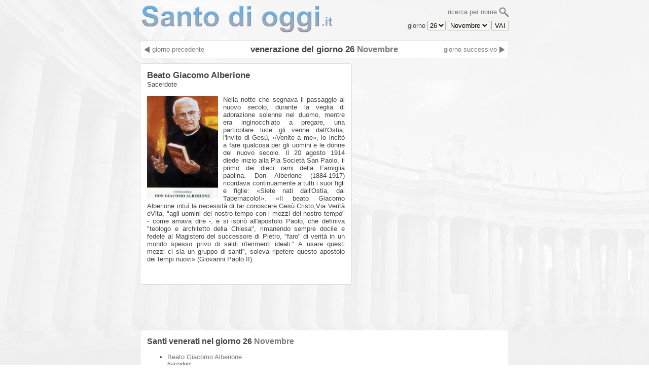

--- FILE ---
content_type: text/html; charset=utf-8
request_url: https://www.santodioggi.it/novembre/26
body_size: 4162
content:
<!DOCTYPE html>
<html prefix="og: http://ogp.me/ns# fb: http://ogp.me/ns/fb#">
<head>
<title>Santo del 26 Novembre</title>
<meta http-equiv="Content-Type" content="text/html; charset=UTF-8">
<link rel="icon" href="images/favicon.png" type="image/png">
<meta name="description" content="Santi e venerazioni del giorno 26 Novembre">
<meta name="keywords" content="santo del giorno 26 Novembre,santi del giorno 26 Novembre,venerazioni del giorno 26 Novembre,celebrazioni del giorno 26 Novembre">
<meta property="og:url" content="http://www.santodioggi.it/beato-giacomo-alberione.html">
<meta property="og:title" content="Beato Giacomo Alberione">
<meta property="og:type" content="website">
<meta property="og:description" content="Nella notte che segnava il passaggio al nuovo secolo, durante la veglia di adorazione solenne nel duomo, mentre era inginocchiato a pregare, una particolar&hellip;">
<meta property="og:image" content="http://www.santodioggi.it/images/santi/beato-giacomo-alberione.jpg">
<meta property="og:locale" content="it_IT">
<meta property="fb:app_id" content="1213400408750934">
<style type="text/css" >
body, tbody
{
	font-family: verdana, sans-serif;
	font-size: 10pt;
	color: #444444;
}

table 
{ 
	border-collapse: collapse; 
	border-spacing: 0; 
}

td, th 
{
	padding: 0;
}

body
{
	background-color: #FFFFFF;
	margin: 5px 0px 20px 0px;
}

a:link, a:visited, a:active
{
	color: #7a7a7a;
	text-decoration: none;
}

a:hover
{
	color: #000000;
}

a.TitoloSito
{
	font-size: 1.75em;
	font-family: Arial;
}

a.Categorie, .LinkCategorie
{
	color: #666666;
}

a.Selezionato, .Selezionato
{
	color: #ff9966;
}

input
{
	font-family: verdana, sans-serif;
	font-size: 10pt;
}

img
{
	border: 0px;
	vertical-align: middle;
}

h1.Titolo
{
	margin: 0px;
	font-size: 1.25em;
}

h2.Titolo
{
	margin: 0px;
	font-size: 1.25em;
}

h1.TitoloSanto
{
	font-size: 1.25em;
	margin: 0px;
	text-align: left;
}

h3.Titolo
{
	margin: 0px;
}

h4.TipologiaSanto
{
	margin: 0px;
	font-size: 1em;
	font-weight: normal;
	text-align: left;
}

table.GiorniDelMese
{
	margin-top: 20px;
}

td.GiornoCalendario
{
	text-align: right;
	vertical-align: top;
	font-size: 2em;
	font-weight: bold;
	border-right: 1px solid gray;
	padding-right: 0.5em;
	width: 1.5em;
}

li.ListaSantiMese, li.ListaSantiGiorno
{
	margin-top: 0.5em; 
	margin-bottom: 0.5em; 
}

li.ListaSantiCerca
{
	margin-top: 1em; 
	margin-bottom: 1em; 
}

img
{
	border: 0px;
}
	
img.Santo
{
	border:0px; 
	margin-right: 10px;
	max-width: 140px;
	float:left;
}

.lst
{
	border: 1px solid #AAAAAA;
	background-color: #f6f6f4;
	border-radius: 2px;
}

.lst:hover
{
	border:1px solid #7a7a7a;	
}

.btn
{
	background: #f6f6f4;
	border: 1px solid #AAAAAA;
	border-radius: 2px;
	font-size: 1em;
}

.btn:hover
{
	border:1px solid #000000;
	cursor: pointer;
}

.txt
{
	background: #FFFFFF;
	border: 1px solid #AAAAAA;
	border-radius: 2px;
}

.txt:hover
{
	border:1px solid #000000;	
}

#testo
{
	height: 2em;
	text-align: center;
}

#btnCerca
{
	height: 2em;
}

#imgCerca
{
	vertical-align: middle;
}

.SfondoFixed
{
	background-image: url(/images/sfondo.jpg);
	background-attachment: fixed;
	background-position: left bottom;
}

#divContenitoreMain
{
	margin-left: auto;
	margin-right: auto;
	/* border: 1px dotted grey; */
	width: 728px;
}

#divBoxTitolo
{
	white-space: nowrap;
}

#divBoxCerca
{
	margin-left: 10px;
	white-space: nowrap;
}

#divCercaPerNome
{
	margin-bottom: 0.5em;
}

#divBoxSottotitolo
{
	/* border: 1px solid blue; */
	margin-top: 10px;
	background: #FFFFFF;
	border: 1px solid #DDDDDD;
	border-radius: 5px;
	padding: 0.5em;
}

#divBoxSantoAttuale
{
	margin-top: 10px;
	margin-right: 10px;
	border: 1px solid blue;
	text-align: justify;
	background: #FFFFFF;
	border: 1px solid #DDDDDD;
	border-radius: 5px;
	padding: 1em;
	overflow:auto;
}

#divBoxSocial
{
	text-align: right;
	padding-top: 1em;
}

#divBoxAdvDestra
{
	margin-top: 10px;
}

#divBoxAdvOrizzontale
{
	margin-top: 10px;
}

#divBoxListaSantiGiorno
{
	margin-top: 10px;
	border: 1px solid blue;
	background: #FFFFFF;
	border: 1px solid #DDDDDD;
	border-radius: 5px;
	padding: 1em;
}

#divBoxListaSantiMese
{
	margin-top: 10px;
	margin-right: 10px;
	border: 1px solid blue;
	background: #FFFFFF;
	border: 1px solid #DDDDDD;
	border-radius: 5px;
	padding: 1em;
}

#divBoxRicerca
{
	margin-top: 10px;
	text-align: center;
	line-height: 25pt;
}

#divRisultatoRicerca
{
	padding-top: 1em;
	padding-left: 3em;
	padding-right: 3em;
	padding-bottom: 1em;
}

#divBoxFooter
{
	background: #FFFFFF;
	border: 1px solid #DDDDDD;
	border-radius: 5px;
	line-height: 1.5em;
	margin-top: 10px;
	text-align:center;
}

.divSeparatore
{
	clear: both;
	height: 0;
}

.watermark
{ 
	color: #999;
}

.forzatoInBasso
{
	position: absolute;
	/* left: 50%; */
	/* margin: 0px 0px 10px -364px; */
	width: 728px;
	bottom: 10px;
	text-align: center;
}
</style>
<script type="text/javascript">
function VaiAlGiorno()
{
	var Mese = document.getElementById('lstMese');
	var Giorno = document.getElementById('lstGiorno');

	this.location = getUrlGiorno(Mese.value, Giorno.value);
}
</script>
<script type="text/javascript">
	function getUrlGiorno(Mese, Giorno)
	{
		var Url = '';
		
		if (true == true)
		{
			Url = '/' + Mese  + '/' +  Giorno;
		}
		else
		{
			Url = 'index.php?mese=' + Mese + '&giorno=' +  Giorno;
		}	
	
		return Url;
	}
</script>
<!-- Global site tag (gtag.js) - Google Analytics -->
<script async src="https://www.googletagmanager.com/gtag/js?id=G-3RF8ERS8Q7"></script>
<script>
  window.dataLayer = window.dataLayer || [];
  function gtag(){dataLayer.push(arguments);}
  gtag('js', new Date());

  gtag('config', 'G-3RF8ERS8Q7');
</script>

<script>
  window.fbAsyncInit = function() {
    FB.init({
      appId            : '1213400408750934',
      autoLogAppEvents : true,
      xfbml            : true,
      version          : 'v3.3'
    });
  };
</script>
<script async defer src="https://connect.facebook.net/it_IT/sdk.js"></script>
</head>
<body class="SfondoFixed">
<div id="fb-root"></div>
<div id="divContenitoreMain">
	
	<table style="width:100%;">
		<tr>
			<td>
				<table style="width:100%;">
					<tr>
						<td style="vertical-align:top; width:100%;">
							<div id="divBoxTitolo">
	<h3 class="Titolo">
		<a class="TitoloSito" href="/">
			<img src="/images/santo-di-oggi-titolo.png" style="border:0px;" alt="Santo di oggi.it">
			<!-- Santo di oggi<span style="font-size:0.50em;">.it</span> -->
		</a>
	</h3>
</div>

						</td>
						<td style="text-align:right;">
							<div id="divBoxCerca">
<div id="divCercaPerNome">
<a href="/cerca.php">ricerca per nome <img src="/images/lente.png" alt="ricerca per nome"></a>
</div>
giorno
<select id="lstGiorno" name="lstGiorno" class="lst">
<option value="1">1</option>
<option value="2">2</option>
<option value="3">3</option>
<option value="4">4</option>
<option value="5">5</option>
<option value="6">6</option>
<option value="7">7</option>
<option value="8">8</option>
<option value="9">9</option>
<option value="10">10</option>
<option value="11">11</option>
<option value="12">12</option>
<option value="13">13</option>
<option value="14">14</option>
<option value="15">15</option>
<option value="16">16</option>
<option value="17">17</option>
<option value="18">18</option>
<option value="19">19</option>
<option value="20">20</option>
<option value="21">21</option>
<option value="22">22</option>
<option value="23">23</option>
<option value="24">24</option>
<option value="25">25</option>
<option value="26" SELECTED>26</option>
<option value="27">27</option>
<option value="28">28</option>
<option value="29">29</option>
<option value="30">30</option>
<option value="31">31</option>
</select>
<select id="lstMese" name="lstMese" class="lst">
<option value="gennaio">Gennaio</option>
<option value="febbraio">Febbraio</option>
<option value="marzo">Marzo</option>
<option value="aprile">Aprile</option>
<option value="maggio">Maggio</option>
<option value="giugno">Giugno</option>
<option value="luglio">Luglio</option>
<option value="agosto">Agosto</option>
<option value="settembre">Settembre</option>
<option value="ottobre">Ottobre</option>
<option value="novembre" SELECTED>Novembre</option>
<option value="dicembre">Dicembre</option>
</select>
<input type="button" class="btn" value="VAI" onClick="javasript:VaiAlGiorno();">
</div>
						</td>
					</tr>
				</table>
			</td>
		</tr>
		<tr>
			<td>
				<div id="divBoxSottotitolo">
<table style="width:100%;">
<tr>
<td style="text-align:left; width:33%; white-space:nowrap;">
<a href="/novembre/25">
<img src="/images/freccia-sx.png" alt="Giorno precedente" style="vertical-align:middle;">
giorno precedente
</a>

</td>
<td style="text-align:center; width:34%; white-space:nowrap;">
<h1 class="Titolo">
venerazione del giorno 26 <a href="/novembre">Novembre</a>
</h1>
</td>
<td style="text-align:right; width:33%; white-space:nowrap;">
<a href="/novembre/27">
giorno successivo
<img src="/images/freccia-dx.png" alt="Giorno successivo" style="vertical-align:middle;">
</a>

</td>
</tr>
</table>
</div>			</td>
		</tr>
		<tr>
			<td>
				<table style="width:100%;">
					<tr>
						<td style="vertical-align:top; width:100%;">
							<div id="divBoxSantoAttuale">
<h1 class="TitoloSanto">Beato Giacomo Alberione</h1>
<h4 class="TipologiaSanto">Sacerdote</h4>
<br>
<img class="Santo" src="/images/santi/beato-giacomo-alberione.jpg" alt="Beato Giacomo Alberione - Sacerdote">
Nella notte che segnava il passaggio al nuovo secolo, durante la veglia di adorazione solenne nel duomo, mentre era inginocchiato a pregare, una particolare luce gli venne dall'Ostia; l'invito di Ges&ugrave;, &laquo;Venite a me&raquo;, lo incit&ograve; a fare qualcosa per gli uomini e le donne del nuovo secolo. Il 20 agosto 1914 diede inizio alla Pia Societ&agrave; San Paolo, il primo dei dieci rami della Famiglia paolina. Don Alberione (1884-1917) ricordava continuamente a tutti i suoi figli e figlie: &laquo;Siete nati dall'Ostia, dal Tabernacolo!&raquo;. &laquo;Il beato Giacomo Alberione intu&igrave; la necessit&agrave; di far conoscere Ges&ugrave; Cristo,Via Verit&agrave; eVita, "agli uomini del nostro tempo con i mezzi del nostro tempo" - come amava dire -, e si ispir&ograve; all'apostolo Paolo, che definiva "teologo e architetto della Chiesa", rimanendo sempre docile e fedele al Magistero del successore di Pietro, "faro" di verit&agrave; in un mondo spesso privo di saldi riferimenti ideali." A usare questi mezzi ci sia un gruppo di santi", soleva ripetere questo apostolo dei tempi nuovi&raquo; (Giovanni Paolo II).
<div id="divBoxSocial"><div class="fb-like" 
	data-href="" 
	data-layout="button_count" 
	data-action="like" 
	data-show-faces="true" 
	data-share="true">
</div>
</div></div>
						</td>
						<td style="text-align:right; vertical-align:top;">
							<div id="divBoxAdvDestra">
																	<div>
										<script async src="//pagead2.googlesyndication.com/pagead/js/adsbygoogle.js"></script>
										<!-- SAN-Santo 1 Rettangolo medio 300x250 -->
										<ins class="adsbygoogle"
											style="display:inline-block;width:300px;height:250px"
											data-ad-client="ca-pub-8426825654748628"
											data-ad-slot="8972255481"></ins>
										<script>
										(adsbygoogle = window.adsbygoogle || []).push({});
										</script>
									</div>
									<div style="margin-top:10px;">
										<script async src="//pagead2.googlesyndication.com/pagead/js/adsbygoogle.js"></script>
										<!-- SAN-Santo 2 Rettangolo medio 300x250 -->
										<ins class="adsbygoogle"
											style="display:inline-block;width:300px;height:250px"
											data-ad-client="ca-pub-8426825654748628"
											data-ad-slot="2925721888"></ins>
										<script>
										(adsbygoogle = window.adsbygoogle || []).push({});
										</script>
									</div>
															</div>
						</td>
					</tr>
				</table>
			</td>
		</tr>
		<tr>
			<td>
				<div id="divBoxListaSantiGiorno">
<h3 class="Titolo">Santi venerati nel giorno 26 <a href="/novembre">Novembre</a></h3>
<ul>
<li class="ListaSantiGiorno">
<a href="/beato-giacomo-alberione.html">Beato Giacomo Alberione</a>
<div style="font-size:0.75em;">Sacerdote</div>
</li>
<li class="ListaSantiGiorno">
<a href="/beato-giovanni-martinez.html">Beato Giovanni Martinez</a>
<div style="font-size:0.75em;">Mercedario</div>
</li>
<li class="ListaSantiGiorno">
<a href="/beato-sancio-de-sant-arago.html">Beato Sancio de Sant'Arago</a>
<div style="font-size:0.75em;">Mercedario</div>
</li>
<li class="ListaSantiGiorno">
<a href="/san-corrado-di-costanza.html">San Corrado di Costanza</a>
<div style="font-size:0.75em;">Vescovo</div>
</li>
<li class="ListaSantiGiorno">
<a href="/san-domenico-nguyen-van-xuyen.html">San Domenico Nguyen Van Xuyen</a>
<div style="font-size:0.75em;">Martire</div>
</li>
<li class="ListaSantiGiorno">
<a href="/san-leonardo-da-porto-maurizio.html">San Leonardo da Porto Maurizio</a>
<div style="font-size:0.75em;">Sacerdote</div>
</li>
<li class="ListaSantiGiorno">
<a href="/san-silvestro-guzzolini.html">San Silvestro Guzzolini</a>
<div style="font-size:0.75em;">Abate</div>
</li>
<li class="ListaSantiGiorno">
<a href="/san-siricio.html">San Siricio</a>
<div style="font-size:0.75em;">Papa</div>
</li>
<li class="ListaSantiGiorno">
<a href="/sant-alipio-stiliano-lo-stilita.html">Sant'Alipio (Stiliano) lo stilita</a>
<div style="font-size:0.75em;">Anacoreta</div>
</li>
<li class="ListaSantiGiorno">
<a href="/sant-umile-da-bisignano.html">Sant'Umile da Bisignano</a>
<div style="font-size:0.75em;">Confessore</div>
</li>
</ul>
</div>
			</td>
		</tr>
		<tr>
			<td>
				<div id="divBoxAdvOrizzontale">
					<div>
													<script async src="//pagead2.googlesyndication.com/pagead/js/adsbygoogle.js"></script>
							<!-- SAN-Giorno Leaderboard 728x90 -->
							<ins class="adsbygoogle"
								style="display:inline-block;width:728px;height:90px"
								data-ad-client="ca-pub-8426825654748628"
								data-ad-slot="9391057888"></ins>
							<script>
							(adsbygoogle = window.adsbygoogle || []).push({});
							</script>
											</div>
				</div>
			</td>
		</tr>
		<tr>
			<td>
				<div id="divBoxFooter" class="">
	<small>Copyright &copy; 2026 &quot;SantoDiOggi.it&quot;</small>
</div>
			</td>
		</tr>
	</table>

</div>
</body>
</html>


--- FILE ---
content_type: text/html; charset=utf-8
request_url: https://www.google.com/recaptcha/api2/aframe
body_size: 265
content:
<!DOCTYPE HTML><html><head><meta http-equiv="content-type" content="text/html; charset=UTF-8"></head><body><script nonce="i05V5cwfcy6yFtufNQu7OQ">/** Anti-fraud and anti-abuse applications only. See google.com/recaptcha */ try{var clients={'sodar':'https://pagead2.googlesyndication.com/pagead/sodar?'};window.addEventListener("message",function(a){try{if(a.source===window.parent){var b=JSON.parse(a.data);var c=clients[b['id']];if(c){var d=document.createElement('img');d.src=c+b['params']+'&rc='+(localStorage.getItem("rc::a")?sessionStorage.getItem("rc::b"):"");window.document.body.appendChild(d);sessionStorage.setItem("rc::e",parseInt(sessionStorage.getItem("rc::e")||0)+1);localStorage.setItem("rc::h",'1768829005848');}}}catch(b){}});window.parent.postMessage("_grecaptcha_ready", "*");}catch(b){}</script></body></html>